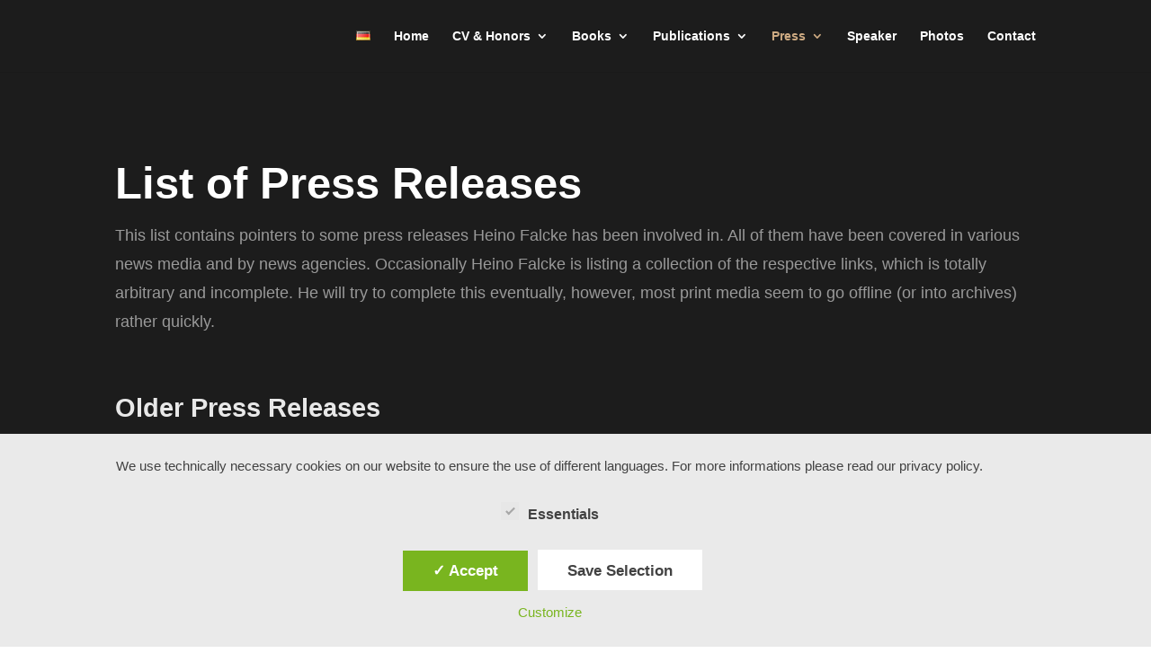

--- FILE ---
content_type: text/css
request_url: https://heinofalcke.org/wp-content/uploads/wphb-critical-assets/critical.css?ver=1605915284
body_size: -119
content:
http://heinofalcke.org/wp-content/themes/Divi/style.css?ver=4.6.0

--- FILE ---
content_type: text/css
request_url: https://heinofalcke.org/wp-content/et-cache/66/et-divi-dynamic-tb-116-66-late.css?ver=1732026165
body_size: -53
content:
@font-face{font-family:ETmodules;font-display:block;src:url(//heinofalcke.org/wp-content/themes/Divi/core/admin/fonts/modules/all/modules.eot);src:url(//heinofalcke.org/wp-content/themes/Divi/core/admin/fonts/modules/all/modules.eot?#iefix) format("embedded-opentype"),url(//heinofalcke.org/wp-content/themes/Divi/core/admin/fonts/modules/all/modules.woff) format("woff"),url(//heinofalcke.org/wp-content/themes/Divi/core/admin/fonts/modules/all/modules.ttf) format("truetype"),url(//heinofalcke.org/wp-content/themes/Divi/core/admin/fonts/modules/all/modules.svg#ETmodules) format("svg");font-weight:400;font-style:normal}

--- FILE ---
content_type: text/css
request_url: https://heinofalcke.org/wp-content/et-cache/66/et-core-unified-tb-116-deferred-66.min.css?ver=1732026165
body_size: 524
content:
.et_pb_section_0_tb_footer{min-height:118px}.et_pb_section_0_tb_footer.et_pb_section{padding-top:13px;padding-bottom:14px;background-color:#1c1c1c!important}.et_pb_row_0_tb_footer{min-height:29px}.et_pb_row_0_tb_footer.et_pb_row{padding-top:0px!important;margin-top:20px!important;margin-right:auto!important;margin-left:auto!important;padding-top:0px}.et_pb_text_0_tb_footer{font-size:10px}.et_pb_section_0.et_pb_section{padding-top:5vw;padding-bottom:5vw;background-color:#1c1c1c!important}.et_pb_text_0 h1{font-size:49px}.et_pb_text_0 h2{font-family:'',sans-serif;font-weight:700;font-size:49px;line-height:1.4em}.et_pb_text_0 h6{font-family:'Muli',sans-serif;font-weight:700;text-transform:uppercase;color:#acacac!important;letter-spacing:1px;line-height:1.8em}.et_pb_text_0{margin-bottom:-2px!important}.et_pb_text_1.et_pb_text,.et_pb_text_3.et_pb_text,.et_pb_text_5.et_pb_text,.et_pb_text_7.et_pb_text{color:#999999!important}.et_pb_text_1{line-height:1.8em;font-family:'',sans-serif;font-size:18px;line-height:1.8em;margin-bottom:30px!important}.et_pb_text_2 h1,.et_pb_text_4 h1,.et_pb_text_6 h1{font-family:'Times New Roman',Georgia,"Times New Roman",serif;color:#000000!important}.et_pb_text_2 h2,.et_pb_text_4 h2,.et_pb_text_6 h2{font-family:'',sans-serif;font-weight:700;font-size:29px;color:#e8e8e8!important;line-height:1.2em}.et_pb_text_2,.et_pb_text_4{padding-bottom:0px!important;margin-top:63px!important;margin-bottom:3px!important}.et_pb_text_3{line-height:1.8em;font-family:'',sans-serif;font-size:19px;line-height:1.8em;padding-bottom:1px!important;margin-top:1px!important;margin-bottom:4px!important}.et_pb_text_5,.et_pb_text_7{line-height:1.8em;font-family:'',sans-serif;font-size:18px;line-height:1.8em;padding-bottom:1px!important;margin-top:-6px!important;margin-bottom:4px!important}.et_pb_text_6{padding-bottom:0px!important;margin-top:-1px!important;margin-bottom:3px!important}.et_pb_button_0_wrapper{margin-top:30px!important}body #page-container .et_pb_section .et_pb_button_0{color:#000000!important;border-width:0px!important;border-radius:3px;letter-spacing:2px;font-size:14px;font-family:'',sans-serif!important;font-weight:700!important;background-color:#e8e8e8}body #page-container .et_pb_section .et_pb_button_0:hover:after{margin-left:.3em;left:auto;margin-left:.3em;opacity:1}body #page-container .et_pb_section .et_pb_button_0:after{line-height:inherit;font-size:inherit!important;margin-left:-1em;left:auto;font-family:ETmodules!important;font-weight:400!important}.et_pb_button_0,.et_pb_button_0:after{transition:all 300ms ease 0ms}.et_pb_image_0{text-align:left;margin-left:0}.et_pb_section_1{min-height:118px}.et_pb_section_1.et_pb_section{padding-top:13px;padding-bottom:14px;background-color:#1c1c1c!important}.et_pb_row_2{min-height:29px}.et_pb_row_2.et_pb_row{padding-top:0px!important;margin-top:20px!important;margin-right:auto!important;margin-left:auto!important;padding-top:0px}.et_pb_text_8{font-size:10px}@media only screen and (max-width:980px){.et_pb_text_0 h2{font-size:29px}body #page-container .et_pb_section .et_pb_button_0:after{line-height:inherit;font-size:inherit!important;margin-left:-1em;left:auto;display:inline-block;opacity:0;content:attr(data-icon);font-family:ETmodules!important;font-weight:400!important}body #page-container .et_pb_section .et_pb_button_0:before{display:none}body #page-container .et_pb_section .et_pb_button_0:hover:after{margin-left:.3em;left:auto;margin-left:.3em;opacity:1}.et_pb_image_0 .et_pb_image_wrap img{width:auto}}@media only screen and (max-width:767px){.et_pb_text_0 h2{font-size:29px}body #page-container .et_pb_section .et_pb_button_0:after{line-height:inherit;font-size:inherit!important;margin-left:-1em;left:auto;display:inline-block;opacity:0;content:attr(data-icon);font-family:ETmodules!important;font-weight:400!important}body #page-container .et_pb_section .et_pb_button_0:before{display:none}body #page-container .et_pb_section .et_pb_button_0:hover:after{margin-left:.3em;left:auto;margin-left:.3em;opacity:1}.et_pb_image_0 .et_pb_image_wrap img{width:auto}}

--- FILE ---
content_type: text/css
request_url: https://heinofalcke.org/wp-content/et-cache/66/et-divi-dynamic-tb-116-66-late.css
body_size: -76
content:
@font-face{font-family:ETmodules;font-display:block;src:url(//heinofalcke.org/wp-content/themes/Divi/core/admin/fonts/modules/all/modules.eot);src:url(//heinofalcke.org/wp-content/themes/Divi/core/admin/fonts/modules/all/modules.eot?#iefix) format("embedded-opentype"),url(//heinofalcke.org/wp-content/themes/Divi/core/admin/fonts/modules/all/modules.woff) format("woff"),url(//heinofalcke.org/wp-content/themes/Divi/core/admin/fonts/modules/all/modules.ttf) format("truetype"),url(//heinofalcke.org/wp-content/themes/Divi/core/admin/fonts/modules/all/modules.svg#ETmodules) format("svg");font-weight:400;font-style:normal}